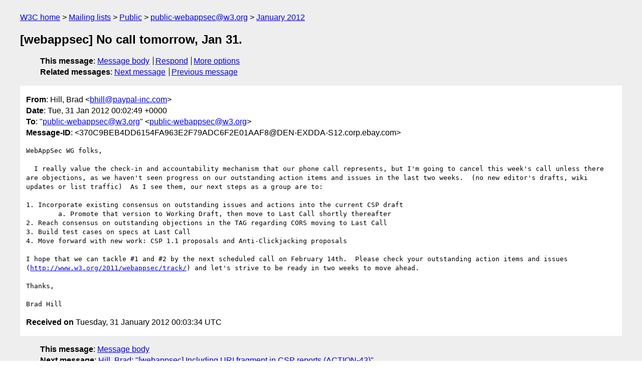

--- FILE ---
content_type: text/html
request_url: https://lists.w3.org/Archives/Public/public-webappsec/2012Jan/0023.html
body_size: 1998
content:
<!DOCTYPE html>
<html xmlns="http://www.w3.org/1999/xhtml" lang="en">
<head>
<meta charset="UTF-8" />
<meta name="viewport" content="width=device-width, initial-scale=1" />
<meta name="generator" content="hypermail 3.0.0, see https://github.com/hypermail-project/hypermail/" />
<title>[webappsec] No call tomorrow, Jan 31. from Hill, Brad on 2012-01-31 (public-webappsec@w3.org from January 2012)</title>
<meta name="Author" content="Hill, Brad (bhill&#x40;&#0112;&#0097;&#0121;&#0112;&#0097;&#0108;&#0045;&#0105;&#0110;&#0099;&#0046;&#0099;&#0111;&#0109;)" />
<meta name="Subject" content="[webappsec] No call tomorrow, Jan 31." />
<meta name="Date" content="2012-01-31" />
<link rel="stylesheet" title="Normal view" href="/assets/styles/public.css" />
<link rel="help" href="/Help/" />
<link rel="start" href="../" title="public-webappsec@w3.org archives" />
<script defer="defer" src="/assets/js/archives.js"></script>
</head>
<body class="message">
<header class="head">
<nav class="breadcrumb" id="upper">
  <ul>
    <li><a href="https://www.w3.org/">W3C home</a></li>
    <li><a href="/">Mailing lists</a></li>
    <li><a href="../../">Public</a></li>
    <li><a href="../" rel="start">public-webappsec@w3.org</a></li>
    <li><a href="./" rel="contents">January 2012</a></li>
  </ul>
</nav>
<h1>[webappsec] No call tomorrow, Jan 31.</h1>
<!-- received="Tue Jan 31 00:03:34 2012" -->
<!-- isoreceived="20120131000334" -->
<!-- sent="Tue, 31 Jan 2012 00:02:49 +0000" -->
<!-- isosent="20120131000249" -->
<!-- name="Hill, Brad" -->
<!-- email="bhill&#x40;&#0112;&#0097;&#0121;&#0112;&#0097;&#0108;&#0045;&#0105;&#0110;&#0099;&#0046;&#0099;&#0111;&#0109;" -->
<!-- subject="[webappsec] No call tomorrow, Jan 31." -->
<!-- id="370C9BEB4DD6154FA963E2F79ADC6F2E01AAF8@DEN-EXDDA-S12.corp.ebay.com" -->
<!-- charset="UTF-8" -->
<!-- expires="-1" -->
<nav id="navbar">
<ul class="links hmenu_container">
<li>
<span class="heading">This message</span>: <ul class="hmenu"><li><a href="#start" id="options1">Message body</a></li>
<li><a href="mailto:public-webappsec&#x40;&#0119;&#0051;&#0046;&#0111;&#0114;&#0103;?Subject=Re%3A%20%5Bwebappsec%5D%20No%20call%20tomorrow%2C%20Jan%2031.&amp;In-Reply-To=%3C370C9BEB4DD6154FA963E2F79ADC6F2E01AAF8%40DEN-EXDDA-S12.corp.ebay.com%3E&amp;References=%3C370C9BEB4DD6154FA963E2F79ADC6F2E01AAF8%40DEN-EXDDA-S12.corp.ebay.com%3E">Respond</a></li>
<li><a href="#options3">More options</a></li>
</ul></li>
<li>
<span class="heading">Related messages</span>: <ul class="hmenu">
<!-- unext="start" -->
<li><a href="0024.html">Next message</a></li>
<li><a href="0022.html">Previous message</a></li>
<!-- unextthread="start" -->
<!-- ureply="end" -->
</ul></li>
</ul>
</nav>
</header>
<!-- body="start" -->
<main class="mail">
<ul class="headers" aria-label="message headers">
<li><span class="from">
<span class="heading">From</span>: Hill, Brad &lt;<a href="mailto:bhill&#x40;&#0112;&#0097;&#0121;&#0112;&#0097;&#0108;&#0045;&#0105;&#0110;&#0099;&#0046;&#0099;&#0111;&#0109;?Subject=Re%3A%20%5Bwebappsec%5D%20No%20call%20tomorrow%2C%20Jan%2031.&amp;In-Reply-To=%3C370C9BEB4DD6154FA963E2F79ADC6F2E01AAF8%40DEN-EXDDA-S12.corp.ebay.com%3E&amp;References=%3C370C9BEB4DD6154FA963E2F79ADC6F2E01AAF8%40DEN-EXDDA-S12.corp.ebay.com%3E">bhill&#x40;&#0112;&#0097;&#0121;&#0112;&#0097;&#0108;&#0045;&#0105;&#0110;&#0099;&#0046;&#0099;&#0111;&#0109;</a>&gt;
</span></li>
<li><span class="date"><span class="heading">Date</span>: Tue, 31 Jan 2012 00:02:49 +0000</span></li>
<li><span class="to"><span class="heading">To</span>: &quot;<a href="mailto:public-webappsec&#x40;&#0119;&#0051;&#0046;&#0111;&#0114;&#0103;?Subject=Re%3A%20%5Bwebappsec%5D%20No%20call%20tomorrow%2C%20Jan%2031.&amp;In-Reply-To=%3C370C9BEB4DD6154FA963E2F79ADC6F2E01AAF8%40DEN-EXDDA-S12.corp.ebay.com%3E&amp;References=%3C370C9BEB4DD6154FA963E2F79ADC6F2E01AAF8%40DEN-EXDDA-S12.corp.ebay.com%3E">public-webappsec&#x40;&#0119;&#0051;&#0046;&#0111;&#0114;&#0103;</a>&quot; &lt;<a href="mailto:public-webappsec&#x40;&#0119;&#0051;&#0046;&#0111;&#0114;&#0103;?Subject=Re%3A%20%5Bwebappsec%5D%20No%20call%20tomorrow%2C%20Jan%2031.&amp;In-Reply-To=%3C370C9BEB4DD6154FA963E2F79ADC6F2E01AAF8%40DEN-EXDDA-S12.corp.ebay.com%3E&amp;References=%3C370C9BEB4DD6154FA963E2F79ADC6F2E01AAF8%40DEN-EXDDA-S12.corp.ebay.com%3E">public-webappsec&#x40;&#0119;&#0051;&#0046;&#0111;&#0114;&#0103;</a>&gt;
</span></li>
<li><span class="message-id"><span class="heading">Message-ID</span>: &lt;370C9BEB4DD6154FA963E2F79ADC6F2E01AAF8&#x40;&#0068;&#0069;&#0078;&#0045;&#0069;&#0088;&#0068;&#0068;&#0065;&#0045;&#0083;&#0049;&#0050;&#0046;&#0099;&#0111;&#0114;&#0112;&#0046;&#0101;&#0098;&#0097;&#0121;&#0046;&#0099;&#0111;&#0109;&gt;
</span></li>
</ul>
<pre id="start" class="body">
WebAppSec WG folks,

  I really value the check-in and accountability mechanism that our phone call represents, but I'm going to cancel this week's call unless there are objections, as we haven't seen progress on our outstanding action items and issues in the last two weeks.  (no new editor's drafts, wiki updates or list traffic)  As I see them, our next steps as a group are to:

1. Incorporate existing consensus on outstanding issues and actions into the current CSP draft
	a. Promote that version to Working Draft, then move to Last Call shortly thereafter
2. Reach consensus on outstanding objections in the TAG regarding CORS moving to Last Call
3. Build test cases on specs at Last Call
4. Move forward with new work: CSP 1.1 proposals and Anti-Clickjacking proposals

I hope that we can tackle #1 and #2 by the next scheduled call on February 14th.  Please check your outstanding action items and issues (<a href="http://www.w3.org/2011/webappsec/track/">http://www.w3.org/2011/webappsec/track/</a>) and let's strive to be ready in two weeks to move ahead.

Thanks,

Brad Hill
</pre>
<p class="received"><span class="heading">Received on</span> Tuesday, 31 January 2012 00:03:34 UTC</p>
</main>
<!-- body="end" -->
<footer class="foot">
<nav id="navbarfoot">
<ul class="links hmenu_container">
<li><span class="heading">This message</span>: <span class="message_body"><a href="#start">Message body</a></span></li>
<!-- lnext="start" -->
<li><span class="heading">Next message</span>: <a href="0024.html">Hill, Brad: "[webappsec] Including URI fragment in CSP reports (ACTION-43)"</a></li>
<li><span class="heading">Previous message</span>: <a href="0022.html">Hill, Brad: "RE: [webappsec-testsuite] Test VM - how to share it?"</a></li>
<!-- lnextthread="start" -->
<!-- lreply="end" -->
</ul>
<ul class="links hmenu_container">
<li id="options3"><span class="heading">Mail actions</span>: <ul class="hmenu"><li><a href="mailto:public-webappsec&#x40;&#0119;&#0051;&#0046;&#0111;&#0114;&#0103;?Subject=Re%3A%20%5Bwebappsec%5D%20No%20call%20tomorrow%2C%20Jan%2031.&amp;In-Reply-To=%3C370C9BEB4DD6154FA963E2F79ADC6F2E01AAF8%40DEN-EXDDA-S12.corp.ebay.com%3E&amp;References=%3C370C9BEB4DD6154FA963E2F79ADC6F2E01AAF8%40DEN-EXDDA-S12.corp.ebay.com%3E">respond to this message</a></li>
<li><a href="mailto:public-webappsec&#x40;&#0119;&#0051;&#0046;&#0111;&#0114;&#0103;">mail a new topic</a></li></ul></li>
<li><span class="heading">Contemporary messages sorted</span>: <ul class="hmenu"><li><a href="index.html#msg23">by date</a></li>
<li><a href="thread.html#msg23">by thread</a></li>
<li><a href="subject.html#msg23">by subject</a></li>
<li><a href="author.html#msg23">by author</a></li>
</ul></li>
<li><span class="heading">Help</span>: <ul class="hmenu">
    <li><a href="/Help/" rel="help">how to use the archives</a></li>
    <li><a href="https://www.w3.org/Search/Mail/Public/search?type-index=public-webappsec&amp;index-type=t">search the archives</a></li>
</ul>
</li>
</ul>
</nav>
<!-- trailer="footer" -->
<p class="colophon">
This archive was generated by <a href="https://github.com/hypermail-project/hypermail/">hypermail 3.0.0</a>: Thursday, 13 July 2023 17:04:18 UTC
</p>
</footer>
</body>
</html>
